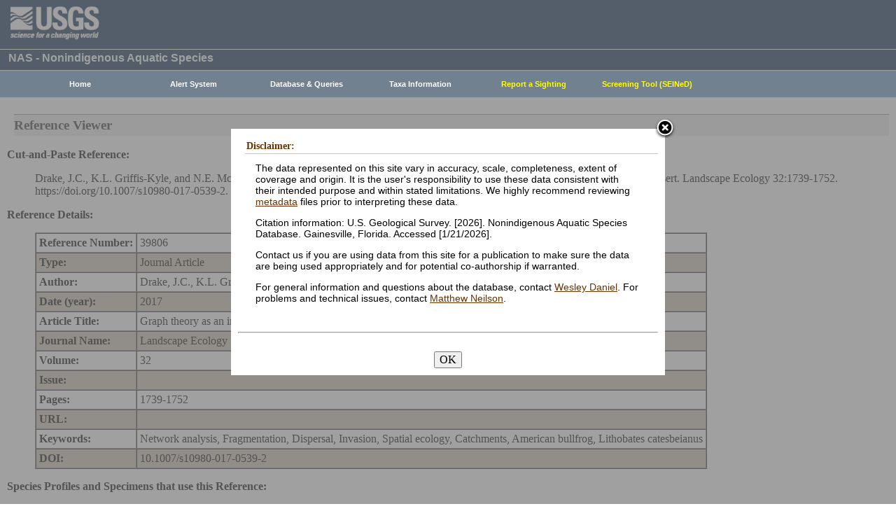

--- FILE ---
content_type: text/html; charset=utf-8
request_url: https://nas.er.usgs.gov/queries/references/ReferenceViewer.aspx?refnum=39806
body_size: 7156
content:


<!DOCTYPE HTML>
<html lang="en">
<head id="Head1"><meta http-equiv="X-UA-Compatible" content="IE=9" /><title>
	Nonindigenous Aquatic Species
</title><link href="/css/nas?v=iQJqYGG-P7Uqgx9paqprgu_ndEr_vz7ctRXErizdO_o1" rel="stylesheet"/>
<script src="/js/nas?v=xzbCoAJSS0j9Xxo1ze6fX0pHOQlyKDrO_jRo4Do6C3Y1"></script>


<style type="text/css">
 .odd {background-color:#CDC0B0;}
 .even{background-color:#FFFFFF;}
</style>

    <!-- Google tag (gtag.js) -->
    <script async src="https://www.googletagmanager.com/gtag/js?id=G-WFDNHB26VD"></script>
    <script>
        window.dataLayer = window.dataLayer || [];
        function gtag() { dataLayer.push(arguments); }
        gtag('js', new Date());

        gtag('config', 'G-WFDNHB26VD');
    </script>

    <!-- Google Universal Analytics -->
    <script type="text/javascript">
        var _gaq = _gaq || [];
        _gaq.push(['_setAccount', 'UA-25972996-1']);
        _gaq.push(['_gat._anonymizeIp']);
        _gaq.push(['_trackPageview']);

        (function () {
            var ga = document.createElement('script'); ga.type = 'text/javascript'; ga.async = true;
            ga.src = ('https:' == document.location.protocol ? 'https://ssl' : 'http://www') + '.google-analytics.com/ga.js';
            var s = document.getElementsByTagName('script')[0]; s.parentNode.insertBefore(ga, s);
        })();
    </script>

    
    

    <script type="text/javascript">
        /* removes progress screen once new window is visible */
        //$(window).load(function () { // depreciated since jquery 1.8
        $(window).on('load', function () {
            $("#Spinner").fadeOut("fast");
            ToggleSpinnerBlock(false);
        });

        function ToggleSpinnerBlock(Visible) {
            document.getElementById("SpinnerContainer").style.display = Visible ? "block" : "none";
            document.getElementById("Spinner").style.display = Visible ? "block" : "none";
        }

        function ShowSpinner() {
            if (typeof (Page_ClientValidate) == 'function') {
                Page_ClientValidate();
            }

            if (Page_IsValid) {
                ToggleSpinnerBlock(true);
                return true; // postback will continue
            }
            else {
                return false; // do not do postback
            }
        }

        function pageLoad() {
            ToggleSpinnerBlock(false);
        }

    </script>

    <style type="text/css">
        div#SpinnerContainer {
            position: absolute;
            display: none;
            left: 0;
            right: 0;
            top: 0;
            bottom: 0;
            background-color: #fff;
            opacity: 0.4;
            filter: alpha(opacity=40); /* For IE8 and earlier */
            z-index: 1000; /* Important to set this */
        }

        div#Spinner {
            /*position: absolute;*/
            position: fixed;
            display: none;
            width: 100px;
            height: 100px;
            top: 35%;
            left: 44%;
            z-index: 1001;
            overflow: auto;
            border: 1px solid black;
            border-radius: 5px;
            box-shadow: 5px 5px 5px #666666;
        }

        div#Spinner {
            overflow-x: hidden;
            overflow-y: hidden;
        }
    </style>

    <script src="/assets/uswds/dist/js/uswds-init.min.js"></script>
    

    <!-- Google Tag Manager -->
    <script>(function (w, d, s, l, i) {
            w[l] = w[l] || []; w[l].push({
                'gtm.start':
                    new Date().getTime(), event: 'gtm.js'
            }); var f = d.getElementsByTagName(s)[0],
                j = d.createElement(s), dl = l != 'dataLayer' ? '&l=' + l : ''; j.async = true; j.src =
                    'https://www.googletagmanager.com/gtm.js?id=' + i + dl; f.parentNode.insertBefore(j, f);
        })(window, document, 'script', 'dataLayer', 'GTM-TKQR8KP');</script>
    <!-- End Google Tag Manager -->

</head>

<body>

    

    <!-- BEGIN USGS Applications Header Template -->
    <!-- Google Tag Manager (noscript) -->
    <noscript>
        <iframe sandbox src="https://www.googletagmanager.com/ns.html?id=GTM-TKQR8KP"
            height="0" width="0" style="display: none; visibility: hidden"></iframe>
    </noscript>
    <!-- End Google Tag Manager (noscript) -->
    <header id="navbar" class="header-nav" role="banner">
        <div class="tmp-container">
            <!-- primary navigation bar -->
            <!-- search bar-->
            <div class="header-search">
                <a class="logo-header" href="https://www.usgs.gov/" title="Home">
                    <img class="img" src="/images/logo.png" alt="Home" />
                </a>
                <form action="https://www.usgs.gov/science-explorer-results" method="GET" id="search-box">
                    <div class="fa-wrapper">
                        <label for="se_search" class="only">Search</label>
                        <input id="se_search" type="search" name="es" placeholder="Search">
                        <button class="fa fa-search" type="submit">
                            <span class="only">Search</span>
                        </button>
                    </div>
                </form>
            </div>
            <!-- end search bar-->
        </div>
        <!-- end header-container-->
    </header>
    <!-- END USGS Applications Header Template -->

    <form name="form1" method="post" action="./ReferenceViewer.aspx?refnum=39806" id="form1">
<div>
<input type="hidden" name="__VIEWSTATE" id="__VIEWSTATE" value="SWCE6+HlvNT6GQVv360h8Y0vNlC6lD6tWmQgFgzAw7uYayFBIijj/I7HUOjFKyrc1g0fdFU1tkjeZhScRJG5vJYXBn5/dBvkIXHw1t+p+xaFiEa7dPO4wu642px9VOfvZ/UZY0HrjX5Q5Pat6r7b/TkMlAvNsJtT6dnPbRwGFr3Urpxiewo26fb6Uk8Kkw50E16ZBx/lGxJVhqYYi+rSp2HU/e2o+vcykzD3IR0VAsiu7H989cZ4YfjFTpzAyYPRba9UyVKnQ6tqnOI/43TvhcG/NQ2yTk7HaN1RPpmUmSalTGvXOjYwC5oivk8+0V4pD8v89sHRg0xgTncocfSSszv/l8kiVghdf/wWDxoSGwIe/AgbWpg4C3dtQf88YyN+0wPlokbRs6HJLVMfGgkHRtVYTya6jVsH0HOQrdcaqj0MyJoU0i915Y3pao1vBX/kuv4g0ScS1lARCVEabfV6s2Bswp6MKh74Q5ThKGAN4BJ7iyE9ye+XP+yp9rAeRgMDiGNQF9W4NTzItfi2qy7k13lOiBtfWE1Hkx1PJfWtl1b+oDgCYDLiY5iE7Q0qclYyuL3pgR62Sptyk1qrQzWapQLFOklzV47jAK5NLdSBDcIrb/[base64]/lEGjWoL6xc4MBzcJdqo1v5VVxtVNKonkFNfcpldk4Cpusazy0o64YUZyc49X29up1+Mdw9vvu+wvN4LiTuoZnLeEsirKS82N4LBZWtVtvsJZGWqfck8F6JpKPbeVsoj7E14PZO++RhCYJTiBaLtqVpnTjSyCAGJ8Y/Wxvj2zhkkj8D9giJLFSB/pR3VopHQUnzt2dMdxyDgRnAoLIwgOCI9dMuve5FkFxzSPDJ33VK4HIf//FYHVpTaaIaDcipjZoBuqo/MtW6NSGWLzNgqTprXQChB1PWo4X5D0CnalVrlEPagrH89HCIBe9M+dlcLxCxt38PfeQMGETy80qQ4ZUHcBOEuxzRe1yctQ23Nk/O+x4E3gaRaJC5xpsEdnpGtnLmkPWsS5nfVGp2W80SMn90aXa2G1K3bOBB9HJlovzImSIjqsCJwKqC6jgDoOujRI6izY1+jBzpGDfJd4qBI8+m5ZS1DiwNkdEHAMKRWQFKRN0Afl/wtj2gtwT77DsUDjUatf48wdjCfz54x3TKyFfENm4LGq0ON7vNoJv3Nyn42KdRJVKZsA+ta/XThyV1c4IRUmWR0YIH2NFhPTU3cQSiE5IpPT9T1QS6q2CEft9TvzAMOD4vlYOh6TAOnrT2RITPmkJB+RefR9qLGx6O8/T+T+FAQCQMVQqVTJPaaDwyY4+hVn5it3g7O3QVVorI/hcWD92l9obZ2kwx5E3cRWXSYBjqmTu7O4uAv8kIK6RGGU6ZkvdKY5/3oqUl3iXTgqfQGqB40/FvPggjdiX5MlFYV6YCMib3WXMwHPBVzaN7DJBBnNvhuCQyiZx9AXnE3owU3o2a6Rw66hwnTcHbbS" />
</div>

<div>

	<input type="hidden" name="__VIEWSTATEGENERATOR" id="__VIEWSTATEGENERATOR" value="859B36C9" />
</div>
        
        <div id="SpinnerContainer"></div>
        <div id="Spinner" style="background: url(/Images/spinner.gif) no-repeat center #fff; z-index: 110000;"></div>

        <div class="wrapper">
            <!-- BEGIN USGS Header Template -->
            <div id="entire-header">
                <div class="showWhenPrinting">
                    <br />
                </div>
                <div id="usgstitle">
                    <p>NAS - Nonindigenous Aquatic Species</p>

                </div>


                <div class="menu_back hideWhenPrinting">
                </div>

                <div class="logo hideWhenPrinting">
                    <div id="no-logo" style="height: 75px"></div>
                </div>

                <div class="menu_item hideWhenPrinting">
                    <div class="menu">
                        <ul>
                            
                            <li><a class="hide" href="/default.aspx"><b>Home</b></a>
                                <ul>
                                    <li><a href="/about/default.aspx">About NAS</a></li>
                                    <li><a href="/about/staff.aspx">Staff    </a></li>
                                    <li><a href="/about/faq.aspx">FAQ      </a></li>
                                    <li><a href="/about/partners.aspx">Partners </a></li>
                                    
                                </ul>
                            </li>
                            
                            <li><a class="hide" href="/AlertSystem/default.aspx"><b>Alert System</b></a>
                                <ul>
                                    <li><a href="/AlertSystem/default.aspx">Browse Archive        </a></li>
                                    <li><a href="/Alertsystem/howitworks.aspx">Flowchart-How It Works</a></li>
                                    <li><a href="/AlertSystem/about.aspx">About                 </a></li>
                                    <li><a href="/Alertsystem/AlertsStats.aspx">User Statistics       </a></li>
                                    <li><a class="hide" href="/AlertSystem/default.aspx"><b>Email Alert Sign-up</b></a>
                                        <ul>
                                            <li><a href="/AlertSystem/Register.aspx">Register</a></li>
                                            <li><a href="/AlertSystem/alerts.aspx">Login   </a></li>
                                        </ul>
                                    </li>
                                </ul>
                            </li>
                            
                            <li><a class="hide" href="/queries/default.aspx"><b>Database & Queries</b></a>
                                <ul>
                                    <li><a class="hide" href="/queries/default.aspx"><b>NAS Database</b></a>
                                        <ul>
                                            <li><a class="hide" href="/queries/SpSimpleSearch.aspx"><b>Text Queries</b></a>
                                                <ul>
                                                    <li><a href="/queries/SpSimpleSearch.aspx">Simple  </a></li>
                                                    <li><a href="/queries/SpSearch.aspx">Advanced</a></li>
                                                </ul>
                                            </li>
                                            <li><a href="/queries/StateSearch.aspx">Query By State </a></li>
                                            <li><a href="/queries/stco.aspx">Query By County</a></li>
                                            <li><a href="/queries/huc2.aspx">Query By HUC 2 </a></li>
                                            <li><a href="/queries/huc6_us.aspx">Query By HUC 6 </a></li>
                                            <li><a href="/queries/huc8.aspx">Query By HUC 8 </a></li>
                                            <li><a href="/viewer/omap.aspx">Spatial Query</a></li>
                                        </ul>
                                    </li>
                                    <li><a href="/graphs/default.aspx">Graphs & Charts   </a></li>
                                    <li><a href="/queries/references/default.aspx">Reference Database</a></li>
                                    <li><a class="hide" href="/about/faq.aspx"><b>Database Info</b></a>
                                        <ul>
                                            <li><a href="/about/faq.aspx">Database FAQ</a></li>
                                            <li><a href="/about/Metadata.aspx">Metadata</a></li>
                                            <li><a href="/disclaimer.aspx">Data Disclaimer</a></li>
                                            <li><a href="/about/DBCharacterization.aspx">Database Characterization</a></li>
                                            <li><a href="/eDNA/">eDNA</a></li>
                                        </ul>
                                    </li>
                                    <li><a href="/api/documentation.aspx">API Documentation</a></li>
                                    <li><a href="/disclaimer.aspx">Data Disclaimer</a></li>
                                    
                                </ul>
                            </li>
                            
                            <li><a class="hide" href="/taxgroup/default.aspx"><b>Taxa Information</b></a>
                                <ul>
                                    <li><a class="hide" href="/taxgroup/default.aspx"><b>Vertebrates</b></a>
                                        <ul>
                                            <li><a href="/taxgroup/amphibians/">Amphibians   </a></li>
                                            <li><a href="/taxgroup/fish/default.aspx">Fishes       </a></li>
                                            <li><a href="/taxgroup/mammals/default.aspx">Mammals      </a></li>
                                            <li><a href="/taxgroup/marinefish/default.aspx">Marine Fishes</a></li>
                                            <li><a href="/taxgroup/reptiles/default.aspx">Reptiles     </a></li>
                                        </ul>
                                    </li>
                                    <li><a class="hide" href="/taxgroup/default.aspx"><b>Invertebrates</b></a>
                                        <ul>
                                            <li><a href="/taxgroup/Bryozoans/default.aspx">Bryozoans    </a></li>
                                            <li><a href="/taxgroup/Coelenterates/default.aspx">Coelenterates</a></li>
                                            <li><a href="/taxgroup/Crustaceans/default.aspx">Crustaceans  </a></li>
                                            <li><a href="/taxgroup/Mollusks/default.aspx">Mollusks     </a></li>
                                        </ul>
                                    </li>
                                    <li><a href="/taxgroup/Plants/default.aspx">Plants       </a></li>
                                </ul>
                            </li>
                            
                            <li><a class="hide" href="/SightingReport.aspx" style="color: Yellow"><b>Report a Sighting</b></a>
                            </li>
                            
                            <li><a href="/SEINED" style="color: Yellow"><b>Screening Tool (SEINeD)</b></a>
                            </li>
                        </ul>
                    </div>
                </div>
            </div>
            

            <div style="margin-left: 10px; margin-right: 10px">
                
<h1>Reference Viewer</h1>
<br />
<div id="ContentPlaceHolder1_FoundPanel">
	


  <b>Cut-and-Paste Reference:</b> 
  <blockquote>
   <span id="ContentPlaceHolder1_CutPasteRef">Drake, J.C., K.L. Griffis-Kyle, and N.E. McIntyre. 2017. Graph theory as an invasive species management tool: case study in the Sonoran Desert. Landscape Ecology 32:1739-1752. https://doi.org/10.1007/s10980-017-0539-2. </span>
  </blockquote>

  <b>Reference Details:</b>
 
  <blockquote>
   <table id="theTable" border="1px" cellspacing="0" cellpadding="4" >
     <div id="ContentPlaceHolder1_refnumPanel">
		<tr><td valign="top"><strong>Reference Number:                                                                            </strong></td><td valign="top"><span id="ContentPlaceHolder1_refnum">39806</span></td></tr>
	</div>
     <div id="ContentPlaceHolder1_typePanel">
		<tr><td valign="top"><strong>Type:                                                                              </strong></td><td valign="top"><span id="ContentPlaceHolder1_type">Journal Article</span></td></tr>
	</div>
     <div id="ContentPlaceHolder1_authorPanel">
		<tr><td valign="top"><strong>Author:                                                                            </strong></td><td valign="top"><span id="ContentPlaceHolder1_author">Drake, J.C., K.L. Griffis-Kyle, and N.E. McIntyre</span></td></tr>
	</div>
     <div id="ContentPlaceHolder1_datePanel">
		<tr><td valign="top"><strong>Date (year):                                                                       </strong></td><td valign="top"><span id="ContentPlaceHolder1_date">2017</span></td></tr>
	</div>
     
     
     
     <div id="ContentPlaceHolder1_TitlePanel">
		<tr><td valign="top"><strong><span id="ContentPlaceHolder1_TitleLabel">Article Title:</span></strong></td><td valign="top"><span id="ContentPlaceHolder1_title">Graph theory as an invasive species management tool: case study in the Sonoran Desert</span></td></tr>
	</div>
     
     <div id="ContentPlaceHolder1_JournalPanel">
		<tr><td valign="top"><strong>Journal Name:                                                                      </strong></td><td valign="top"><span id="ContentPlaceHolder1_journal">Landscape Ecology </span></td></tr>
	</div>
     
     
     <div id="ContentPlaceHolder1_VolPanel">
		<tr><td valign="top"><strong>Volume:                                                                            </strong></td><td valign="top"><span id="ContentPlaceHolder1_vol">32</span></td></tr>
	</div>
     <div id="ContentPlaceHolder1_IssuePanel">
		<tr><td valign="top"><strong>Issue:                                                                             </strong></td><td valign="top"><span id="ContentPlaceHolder1_issue"></span></td></tr>
	</div>
     <div id="ContentPlaceHolder1_PagesPanel">
		<tr><td valign="top"><strong>Pages:                                                                             </strong></td><td valign="top"><span id="ContentPlaceHolder1_pages">1739-1752</span></td></tr>
	</div>
     
     <div id="ContentPlaceHolder1_URLPanel">
		<tr><td valign="top"><strong>URL:                                                                               </strong></td><td valign="top"><span id="ContentPlaceHolder1_URL"></span></td></tr>
	</div>
     
     
     <div id="ContentPlaceHolder1_KeywordsPanel">
		<tr><td valign="top"><strong>Keywords:                                                                          </strong></td><td valign="top"><span id="ContentPlaceHolder1_key_words">Network analysis, Fragmentation, Dispersal, Invasion, Spatial ecology, Catchments, American bullfrog, Lithobates catesbeianus</span></td></tr>
	</div>
       <div id="ContentPlaceHolder1_DOIPanel">
		<tr><td valign="top"><strong>DOI:                                                                          </strong></td><td valign="top"><span id="ContentPlaceHolder1_DOI">10.1007/s10980-017-0539-2</span></td></tr>
	</div>
    </table>
   </blockquote>

   <b>Species Profiles and Specimens that use this Reference:</b> <br />

   
</div>

 

 <script type="text/javascript">
//  Apply alternating row colors to table.  This must be done after the page is rendered, since we don't know which fields will be visible.
  var table = document.getElementById('theTable');
  var rows = table.getElementsByTagName("tr");
  for (i = 0; i < rows.length; i++) 
  {
   if (i % 2 == 0) 
    rows[i].className = "even";
   else
    rows[i].className = "odd";
  }
 </script>

            </div>

            
            
            


            <div class="table4">
                <span id="MessageBoxLabel"></span>
            </div>

            
            <hr style="visibility: hidden" />
            

            <!-- BEGIN USGS Footer Template -->
            <div id="usgsfooter">
                <footer class="footer">
                    <div class="tmp-container">
                        <div class="footer-doi">
                            <ul class="usgsmenu nav">
                                <li class="first leaf usgsmenu-links usgsmenu-level-1"><a href="https://www.doi.gov/privacy">DOI Privacy Policy</a></li>
                                <li class="leaf usgsmenu-links usgsmenu-level-1"><a href="https://www.usgs.gov/laws/policies_notices.html">Legal</a></li>
                                <li class="leaf usgsmenu-links usgsmenu-level-1"><a href="https://www.usgs.gov/accessibility-and-us-geological-survey">Accessibility</a></li>
                                <li class="leaf usgsmenu-links usgsmenu-level-1"><a href="https://www.usgs.gov/sitemap.html">Site Map</a></li>
                                <li class="last leaf usgsmenu-links usgsmenu-level-1"><a href="https://answers.usgs.gov/">Contact USGS</a></li>
                            </ul>
                        </div>

                        <hr style="clear: both">

                        <div class="footer-doi">
                            <ul class="usgsmenu nav">
                                <li class="first leaf usgsmenu-links usgsmenu-level-1"><a href="https://www.doi.gov/">U.S. Department of the Interior</a></li>
                                <li class="leaf usgsmenu-links usgsmenu-level-1"><a href="https://www.doioig.gov/">DOI Inspector General</a></li>
                                <li class="leaf usgsmenu-links usgsmenu-level-1"><a href="https://www.whitehouse.gov/">White House</a></li>
                                <li class="leaf usgsmenu-links usgsmenu-level-1"><a href="https://www.whitehouse.gov/omb/management/egov/">E-gov</a></li>
                                <li class="leaf usgsmenu-links usgsmenu-level-1"><a href="https://www.doi.gov/pmb/eeo/no-fear-act">No Fear Act</a></li>
                                <li class="last leaf usgsmenu-links usgsmenu-level-1"><a href="https://www.usgs.gov/about/organization/science-support/foia">FOIA</a></li>
                            </ul>
                        </div>

                        <div class="footer-social-links">
                            <ul class="social">
                                <li class="follow">Follow</li>
                                <li class="twitter">
                                    <a href="https://twitter.com/usgs" target="_blank" rel="noreferrer noopener">
                                        <i class="fab fa-twitter-square"><span class="only">Twitter</span></i>
                                    </a>
                                </li>
                                <li class="facebook">
                                    <a href="https://facebook.com/usgeologicalsurvey" target="_blank" rel="noreferrer noopener">
                                        <i class="fab fa-facebook-square"><span class="only">Facebook</span></i>
                                    </a>
                                </li>
                                <li class="github">
                                    <a href="https://github.com/usgs" target="_blank" rel="noreferrer noopener">
                                        <i class="fab fa-github"><span class="only">GitHub</span></i>
                                    </a>
                                </li>
                                <li class="flickr">
                                    <a href="https://flickr.com/usgeologicalsurvey" target="_blank" rel="noreferrer noopener">
                                        <i class="fab fa-flickr"><span class="only">Flickr</span></i>
                                    </a>
                                </li>
                                <li class="youtube">
                                    <a href="http://youtube.com/usgs" target="_blank" rel="noreferrer noopener">
                                        <i class="fab fa-youtube"><span class="only">YouTube</span></i>
                                    </a>
                                </li>
                                <li class="instagram">
                                    <a href="https://instagram.com/usgs" target="_blank" rel="noreferrer noopener">
                                        <i class="fab fa-instagram"><span class="only">Instagram</span></i>
                                    </a>
                                </li>
                            </ul>
                        </div>
                    </div>
                </footer>
            </div>
        </div>
        

    <!-- Begin Modal Dialog -->
    <a id="tos" href="#serviceterms" style="visibility: hidden;">Click HERE to Agree to our Terms</a>
    <div style="display: none;">
      <div id="serviceterms" style="width: 600px; height: auto; overflow: hidden">
        <h2>Disclaimer: </h2>
        <div id="anstfArea"></div>
        <p>The data represented on this site vary in accuracy, scale, completeness, extent of coverage and origin. It is the user's responsibility to use these data consistent with their intended purpose and within stated limitations. We highly recommend reviewing <a href="/about/2016-10-24_NAS_Metadata.pdf" target="_blank">metadata</a> files prior to interpreting these data.</p>
        <p>Citation information: U.S. Geological Survey. [2026]. Nonindigenous Aquatic Species Database. Gainesville, Florida. Accessed [1/21/2026].</p>
        <p>Contact us if you are using data from this site for a publication to make sure the data are being used appropriately and for potential co-authorship if warranted.</p>
        <p>For general information and questions about the database, contact <a href="/cdn-cgi/l/email-protection#56213237383f333a162325312578313920692523343c3335226b1133383324373a73646627233325223f393873646637343923227364661817057364661237223734372533">Wesley Daniel</a>. For problems and technical issues, contact <a href="/cdn-cgi/l/email-protection#b0ddded5d9dcc3dfdef0c5c3d7c39ed7dfc68fc3c5d2dad5d3c48de0c2dfd2dcd5dd9582f6e4d5d3d8ded9d3d1dc958280c1c5d5c3c4d9dfde958280c7d9c4d8958280fef1e3958280f4d1c4d1d2d1c3d5">Matthew Neilson</a>.</p>
        <br />
        <hr />
        <br />
        <center>
      <button type="button" onclick="tosAgree();">OK</button>
     </center>
      </div>
    </div>
    <!-- End Modal Dialog -->

    </form>


    
<script data-cfasync="false" src="/cdn-cgi/scripts/5c5dd728/cloudflare-static/email-decode.min.js"></script></body>
</html>
